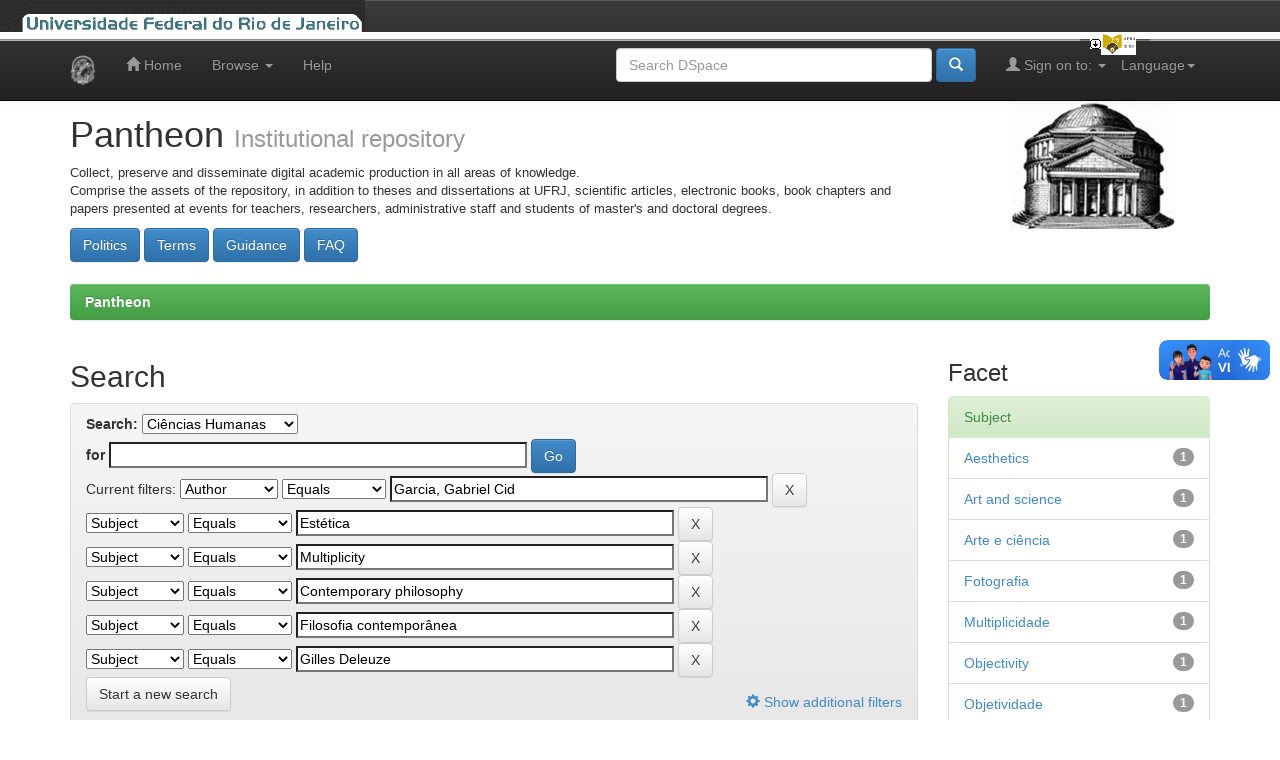

--- FILE ---
content_type: text/html;charset=UTF-8
request_url: https://pantheon.ufrj.br/handle/11422/117/simple-search?query=&sort_by=score&order=desc&rpp=10&filter_field_1=author&filter_type_1=equals&filter_value_1=Garcia%2C+Gabriel+Cid&filter_field_2=subject&filter_type_2=equals&filter_value_2=Est%C3%A9tica&filter_field_3=subject&filter_type_3=equals&filter_value_3=Multiplicity&filter_field_4=subject&filter_type_4=equals&filter_value_4=Contemporary+philosophy&filter_field_5=subject&filter_type_5=equals&filter_value_5=Filosofia+contempor%C3%A2nea&etal=0&filtername=subject&filterquery=Gilles+Deleuze&filtertype=equals
body_size: 6849
content:


















<!DOCTYPE html>
<html>
    <head>
        <title>Pantheon: Search</title>
        <meta http-equiv="Content-Type" content="text/html; charset=UTF-8" />
        <meta name="Generator" content="DSpace 5.3" />
        <meta name="viewport" content="width=device-width, initial-scale=1.0">
        <link rel="shortcut icon" href="/favicon.ico" type="image/x-icon"/>
	    <link rel="stylesheet" href="/static/css/jquery-ui-1.10.3.custom/redmond/jquery-ui-1.10.3.custom.css" type="text/css" />
	    <link rel="stylesheet" href="/static/css/bootstrap/bootstrap.min.css" type="text/css" />
	    <link rel="stylesheet" href="/static/css/bootstrap/bootstrap-theme.min.css" type="text/css" />
	    <link rel="stylesheet" href="/static/css/bootstrap/dspace-theme.css" type="text/css" />

        <link rel="search" type="application/opensearchdescription+xml" href="/open-search/description.xml" title="Pantheon"/>

        
	<script type='text/javascript' src="/static/js/jquery/jquery-1.10.2.min.js"></script>
	<script type='text/javascript' src='/static/js/jquery/jquery-ui-1.10.3.custom.min.js'></script>
	<script type='text/javascript' src='/static/js/bootstrap/bootstrap.min.js'></script>
	<script type='text/javascript' src='/static/js/holder.js'></script>
	<script type="text/javascript" src="/utils.js"></script>
	<script type="text/javascript" src="/static/js/choice-support.js"> </script>

    
    
        <script type="text/javascript">
            var _gaq = _gaq || [];
            _gaq.push(['_setAccount', 'UA-48287660-1']);
            _gaq.push(['_trackPageview']);

            (function() {
                var ga = document.createElement('script'); ga.type = 'text/javascript'; ga.async = true;
                ga.src = ('https:' == document.location.protocol ? 'https://ssl' : 'http://www') + '.google-analytics.com/ga.js';
                var s = document.getElementsByTagName('script')[0]; s.parentNode.insertBefore(ga, s);
            })();
        </script>

        <!-- Google tag (gtag.js) -->
        <script async src="https://www.googletagmanager.com/gtag/js?id=G-G96VTJN57H"></script>
        <script>
          window.dataLayer = window.dataLayer || [];
          function gtag(){dataLayer.push(arguments);}
          gtag('js', new Date());

          gtag('config', 'G-G96VTJN57H');
        </script>
    
		<script type="text/javascript">
	var jQ = jQuery.noConflict();
	jQ(document).ready(function() {
		jQ( "#spellCheckQuery").click(function(){
			jQ("#query").val(jQ(this).attr('data-spell'));
			jQ("#main-query-submit").click();
		});
		jQ( "#filterquery" )
			.autocomplete({
				source: function( request, response ) {
					jQ.ajax({
						url: "/json/discovery/autocomplete?query=&filter_field_1=author&filter_type_1=equals&filter_value_1=Garcia%2C+Gabriel+Cid&filter_field_2=subject&filter_type_2=equals&filter_value_2=Est%C3%A9tica&filter_field_3=subject&filter_type_3=equals&filter_value_3=Multiplicity&filter_field_4=subject&filter_type_4=equals&filter_value_4=Contemporary+philosophy&filter_field_5=subject&filter_type_5=equals&filter_value_5=Filosofia+contempor%C3%A2nea&filter_field_6=subject&filter_type_6=equals&filter_value_6=Gilles+Deleuze",
						dataType: "json",
						cache: false,
						data: {
							auto_idx: jQ("#filtername").val(),
							auto_query: request.term,
							auto_sort: 'count',
							auto_type: jQ("#filtertype").val(),
							location: '11422/117'	
						},
						success: function( data ) {
							response( jQ.map( data.autocomplete, function( item ) {
								var tmp_val = item.authorityKey;
								if (tmp_val == null || tmp_val == '')
								{
									tmp_val = item.displayedValue;
								}
								return {
									label: item.displayedValue + " (" + item.count + ")",
									value: tmp_val
								};
							}))			
						}
					})
				}
			});
	});
	function validateFilters() {
		return document.getElementById("filterquery").value.length > 0;
	}

	
	function toggleFilter(){
		var txtShow = "Show additional filters";
		var txtHide = "Hide additional filters";
		var txtFiltroAdicional = jQ('#txt-filtro-adicional').html();

		if (txtFiltroAdicional.indexOf(txtShow) != -1) {
                        jQ('#txt-filtro-adicional').html(txtHide);
		}
		else {
                        jQ('#txt-filtro-adicional').html(txtShow);
		}
		jQ('.discovery-search-filters').slideToggle();
	}

</script>
		
    

<!-- HTML5 shim and Respond.js IE8 support of HTML5 elements and media queries -->
<!--[if lt IE 9]>
  <script src="/static/js/html5shiv.js"></script>
  <script src="/static/js/respond.min.js"></script>
<![endif]-->
<!-- Modificação Plumx includo por Miguel em 06/12/2018 -->
<script type="text/javascript" src="//d39af2mgp1pqhg.cloudfront.net/widget-all.js"></script>
<!-- Fim Plumx -->
    </head>

    
    
    <body class="undernavigation">
<a class="sr-only" href="#content">Skip navigation</a>
<header class="navbar navbar-inverse navbar-fixed-top">    
<!-- Modificado por Miguel em 23/10/2013  -->
 <table class="navbar-fixed-top" align="justify" border="0" cellpadding="0" cellspacing="0" width="100%"> 
    <tr class="bannerbar">
      <td colspan="0" valign="top" height="40px" width="100%">
      <div id="ufrj" title="Universidade Federal do Rio de Janeiro">
       <img src="/image/barraufrj/minerva-UFRJ2.gif" alt="UFRJ" style="cursor:pointer;" height="35px" width="365px" onclick="javascript:window.open('http://www.ufrj.br');" />
      </div>
      <script type="text/javascript" src="/image/barraufrj/jquery-1.7.2.js"></script>
      <script type="text/javascript" src="/image/barraufrj/jquery.cycle.all.js"></script>
      <script type="text/javascript" src="/image/barraufrj/barra3.js" charset="utf-8"></script>
       </td>
    </tr>
</table> <br/><br/>
<!-- Fim -->
    
            <div class="container">
                

























       <div class="navbar-header">
         <button type="button" class="navbar-toggle" data-toggle="collapse" data-target=".navbar-collapse">
           <span class="icon-bar"></span>
           <span class="icon-bar"></span>
           <span class="icon-bar"></span>
         </button>
         <a class="navbar-brand" href="/"><img height="30" src="/image/dspace-logo-only.png" alt="DSpace logo" /></a>
       </div>
       <nav class="collapse navbar-collapse bs-navbar-collapse" role="navigation">
         <ul class="nav navbar-nav">
           <li class=""><a href="/"><span class="glyphicon glyphicon-home"></span> Home</a></li>
                
           <li class="dropdown">
             <a href="#" class="dropdown-toggle" data-toggle="dropdown">Browse <b class="caret"></b></a>
             <ul class="dropdown-menu">
               <li><a href="/community-list">Communities<br/>&amp;&nbsp;Collections</a></li>
				<li class="divider"></li>
        <li class="dropdown-header">Browse by:</li>
				
				
				
				      			<li><a href="/browse?type=dateissued">Issue Date</a></li>
					
				      			<li><a href="/browse?type=author">Author</a></li>
					
				      			<li><a href="/browse?type=advisor">Advisor</a></li>
					
				      			<li><a href="/browse?type=referee">Referees</a></li>
					
				      			<li><a href="/browse?type=title">Title</a></li>
					
				      			<li><a href="/browse?type=subject">Subject</a></li>
					
				      			<li><a href="/browse?type=cnpq">Subject CNPq</a></li>
					
				      			<li><a href="/browse?type=department">Production unit</a></li>
					
				      			<li><a href="/browse?type=program">Course name </a></li>
					
				      			<li><a href="/browse?type=type">Type</a></li>
					
				      			<li><a href="/browse?type=language">Language</a></li>
					
				      			<li><a href="/browse?type=access">Rigth access</a></li>
					
				    
				

            </ul>
          </li>
          <li class=""><script type="text/javascript">
<!-- Javascript starts here
document.write('<a href="#" onClick="var popupwin = window.open(\'/help/index.html\',\'dspacepopup\',\'height=600,width=550,resizable,scrollbars\');popupwin.focus();return false;">Help<\/a>');
// -->
</script><noscript><a href="/help/index.html" target="dspacepopup">Help</a></noscript></li>
       </ul>

 
    <div class="nav navbar-nav navbar-right">
	 <ul class="nav navbar-nav navbar-right">
      <li class="dropdown">
       <a href="#" class="dropdown-toggle" data-toggle="dropdown">Language<b class="caret"></b></a>
        <ul class="dropdown-menu">
 
      <li>
        <a onclick="javascript:document.repost.locale.value='pt_BR';
                  document.repost.submit();" href="?locale=pt_BR">
         português
       </a>
      </li>
 
      <li>
        <a onclick="javascript:document.repost.locale.value='es';
                  document.repost.submit();" href="?locale=es">
         español
       </a>
      </li>
 
      <li>
        <a onclick="javascript:document.repost.locale.value='en';
                  document.repost.submit();" href="?locale=en">
         English
       </a>
      </li>
 
     </ul>
    </li>
    </ul>
  </div>
 
 
       <div class="nav navbar-nav navbar-right">
		<ul class="nav navbar-nav navbar-right">
         <li class="dropdown">
         
             <a href="#" class="dropdown-toggle" data-toggle="dropdown"><span class="glyphicon glyphicon-user"></span> Sign on to: <b class="caret"></b></a>
	             
             <ul class="dropdown-menu">
               <li><a href="/mydspace">My DSpace</a></li>
               <li><a href="/subscribe">Receive email<br/>updates</a></li>
               <li><a href="/profile">Edit Profile</a></li>

		
             </ul>
           </li>
          </ul>
          
	
	<form method="get" action="/simple-search" class="navbar-form navbar-right">
	    <div class="form-group">
          <input type="text" class="form-control" placeholder="Search&nbsp;DSpace" name="query" id="tequery" size="35"/>
        </div>
        <button type="submit" class="btn btn-primary"><span class="glyphicon glyphicon-search"></span></button>
<!--               <br/><a href="/advanced-search">Advanced Search</a>
        
             &nbsp;&nbsp;<a href="/subject-search">Subject Search</a>
 -->
	</form></div>
    </nav>

            </div>

</header>

<main id="content" role="main">
<div class="container banner">
	<div class="row">
		<div class="col-md-9 brand">
		<h1>Pantheon <small>Institutional repository</small></h1>
        <p style="font-size:small">Collect, preserve and disseminate digital academic production in all areas of knowledge.<br/>Comprise the assets of the repository, in addition to theses and dissertations at UFRJ, scientific articles, electronic books, book chapters and papers presented at events for teachers, researchers, administrative staff and students of master's and doctoral degrees.</p> <a href="/terms/politics.jsp"><button class="btn btn-primary">Politics</button></a> <a href="/terms/terms.jsp"><button class="btn btn-primary">Terms</button></a> <a href="/terms/guidance.jsp"><button class="btn btn-primary">Guidance</button></a> <a href="/terms/faq.jsp"><button class="btn btn-primary">FAQ</button></a> 
        </div>
        <div class="col-md-3">
            <a href="/community-list">
		<img class="pull-right" src="/image/logo.gif" alt="DSpace logo" />
	    </a>
        </div>
	</div>
</div>	
<br/>
                

<div class="container">
                



  

<ol class="breadcrumb btn-success">

  <li><a href="/">Pantheon</a></li>

</ol>

</div>                


        
<div class="container">

	<div class="row">
		<div class="col-md-9">
		







































    

<h2>Search</h2>

<div class="discovery-search-form panel panel-default">
    
	<div class="discovery-query panel-heading">
    <form action="simple-search" method="get">
         <label for="tlocation">
         	Search:
         </label>
         <select name="location" id="tlocation">

									<option value="/">All of DSpace</option>

                                <option value="11422/2" >
                                	Produção Científica</option>

                                <option value="11422/6" >
                                	Artigos de Periódicos</option>

                                <option value="11422/117" selected="selected">
                                	Ciências Humanas</option>
                                </select><br/>
                                <label for="query">for</label>
                                <input type="text" size="50" id="query" name="query" value=""/>
                                <input type="submit" id="main-query-submit" class="btn btn-primary" value="Go" />
                  
                                <input type="hidden" value="10" name="rpp" />
                                <input type="hidden" value="score" name="sort_by" />
                                <input type="hidden" value="desc" name="order" />
                                
		<div class="discovery-search-appliedFilters">
		<span>Current filters:</span>
		
			    <select id="filter_field_1" name="filter_field_1">
				<option value="title">Title</option><option value="author" selected="selected">Author</option><option value="subject">Subject</option><option value="dateIssued">Date Issued</option>
				</select>
				<select id="filter_type_1" name="filter_type_1">
				<option value="equals" selected="selected">Equals</option><option value="contains">Contains</option><option value="authority">ID</option><option value="notequals">Not Equals</option><option value="notcontains">Not Contains</option><option value="notauthority">Not ID</option>
				</select>
				<input type="text" id="filter_value_1" name="filter_value_1" value="Garcia,&#x20;Gabriel&#x20;Cid" size="45"/>
				<input class="btn btn-default" type="submit" id="submit_filter_remove_1" name="submit_filter_remove_1" value="X" />
				<br/>
				
			    <select id="filter_field_2" name="filter_field_2">
				<option value="title">Title</option><option value="author">Author</option><option value="subject" selected="selected">Subject</option><option value="dateIssued">Date Issued</option>
				</select>
				<select id="filter_type_2" name="filter_type_2">
				<option value="equals" selected="selected">Equals</option><option value="contains">Contains</option><option value="authority">ID</option><option value="notequals">Not Equals</option><option value="notcontains">Not Contains</option><option value="notauthority">Not ID</option>
				</select>
				<input type="text" id="filter_value_2" name="filter_value_2" value="Estética" size="45"/>
				<input class="btn btn-default" type="submit" id="submit_filter_remove_2" name="submit_filter_remove_2" value="X" />
				<br/>
				
			    <select id="filter_field_3" name="filter_field_3">
				<option value="title">Title</option><option value="author">Author</option><option value="subject" selected="selected">Subject</option><option value="dateIssued">Date Issued</option>
				</select>
				<select id="filter_type_3" name="filter_type_3">
				<option value="equals" selected="selected">Equals</option><option value="contains">Contains</option><option value="authority">ID</option><option value="notequals">Not Equals</option><option value="notcontains">Not Contains</option><option value="notauthority">Not ID</option>
				</select>
				<input type="text" id="filter_value_3" name="filter_value_3" value="Multiplicity" size="45"/>
				<input class="btn btn-default" type="submit" id="submit_filter_remove_3" name="submit_filter_remove_3" value="X" />
				<br/>
				
			    <select id="filter_field_4" name="filter_field_4">
				<option value="title">Title</option><option value="author">Author</option><option value="subject" selected="selected">Subject</option><option value="dateIssued">Date Issued</option>
				</select>
				<select id="filter_type_4" name="filter_type_4">
				<option value="equals" selected="selected">Equals</option><option value="contains">Contains</option><option value="authority">ID</option><option value="notequals">Not Equals</option><option value="notcontains">Not Contains</option><option value="notauthority">Not ID</option>
				</select>
				<input type="text" id="filter_value_4" name="filter_value_4" value="Contemporary&#x20;philosophy" size="45"/>
				<input class="btn btn-default" type="submit" id="submit_filter_remove_4" name="submit_filter_remove_4" value="X" />
				<br/>
				
			    <select id="filter_field_5" name="filter_field_5">
				<option value="title">Title</option><option value="author">Author</option><option value="subject" selected="selected">Subject</option><option value="dateIssued">Date Issued</option>
				</select>
				<select id="filter_type_5" name="filter_type_5">
				<option value="equals" selected="selected">Equals</option><option value="contains">Contains</option><option value="authority">ID</option><option value="notequals">Not Equals</option><option value="notcontains">Not Contains</option><option value="notauthority">Not ID</option>
				</select>
				<input type="text" id="filter_value_5" name="filter_value_5" value="Filosofia&#x20;contemporânea" size="45"/>
				<input class="btn btn-default" type="submit" id="submit_filter_remove_5" name="submit_filter_remove_5" value="X" />
				<br/>
				
			    <select id="filter_field_6" name="filter_field_6">
				<option value="title">Title</option><option value="author">Author</option><option value="subject" selected="selected">Subject</option><option value="dateIssued">Date Issued</option>
				</select>
				<select id="filter_type_6" name="filter_type_6">
				<option value="equals" selected="selected">Equals</option><option value="contains">Contains</option><option value="authority">ID</option><option value="notequals">Not Equals</option><option value="notcontains">Not Contains</option><option value="notauthority">Not ID</option>
				</select>
				<input type="text" id="filter_value_6" name="filter_value_6" value="Gilles&#x20;Deleuze" size="45"/>
				<input class="btn btn-default" type="submit" id="submit_filter_remove_6" name="submit_filter_remove_6" value="X" />
				<br/>
				
		</div>

<a class="btn btn-default" href="/simple-search">Start a new search</a>
<a href="#" style="float: right; padding-top: 15px;" onclick="toggleFilter();"><span class="glyphicon glyphicon-cog"></span> <span id="txt-filtro-adicional">Show additional filters</span></a>
		</form>
		</div>

		<div class="discovery-search-filters panel-body" style="display: none">
		<h5>Add filters:</h5>
		<p class="discovery-search-filters-hint">Use filters to refine the search results.</p>
		<form action="simple-search" method="get">
		<input type="hidden" value="11422&#x2F;117" name="location" />
		<input type="hidden" value="" name="query" />
		
				    <input type="hidden" id="filter_field_1" name="filter_field_1" value="author" />
					<input type="hidden" id="filter_type_1" name="filter_type_1" value="equals" />
					<input type="hidden" id="filter_value_1" name="filter_value_1" value="Garcia,&#x20;Gabriel&#x20;Cid" />
					
				    <input type="hidden" id="filter_field_2" name="filter_field_2" value="subject" />
					<input type="hidden" id="filter_type_2" name="filter_type_2" value="equals" />
					<input type="hidden" id="filter_value_2" name="filter_value_2" value="Estética" />
					
				    <input type="hidden" id="filter_field_3" name="filter_field_3" value="subject" />
					<input type="hidden" id="filter_type_3" name="filter_type_3" value="equals" />
					<input type="hidden" id="filter_value_3" name="filter_value_3" value="Multiplicity" />
					
				    <input type="hidden" id="filter_field_4" name="filter_field_4" value="subject" />
					<input type="hidden" id="filter_type_4" name="filter_type_4" value="equals" />
					<input type="hidden" id="filter_value_4" name="filter_value_4" value="Contemporary&#x20;philosophy" />
					
				    <input type="hidden" id="filter_field_5" name="filter_field_5" value="subject" />
					<input type="hidden" id="filter_type_5" name="filter_type_5" value="equals" />
					<input type="hidden" id="filter_value_5" name="filter_value_5" value="Filosofia&#x20;contemporânea" />
					
				    <input type="hidden" id="filter_field_6" name="filter_field_6" value="subject" />
					<input type="hidden" id="filter_type_6" name="filter_type_6" value="equals" />
					<input type="hidden" id="filter_value_6" name="filter_value_6" value="Gilles&#x20;Deleuze" />
					
		<select id="filtername" name="filtername">
		<option value="title">Title</option><option value="author">Author</option><option value="subject">Subject</option><option value="dateIssued">Date Issued</option>
		</select>
		<select id="filtertype" name="filtertype">
		<option value="equals">Equals</option><option value="contains">Contains</option><option value="authority">ID</option><option value="notequals">Not Equals</option><option value="notcontains">Not Contains</option><option value="notauthority">Not ID</option>
		</select>
		<input type="text" id="filterquery" name="filterquery" size="45" required="required" />
		<input type="hidden" value="10" name="rpp" />
		<input type="hidden" value="score" name="sort_by" />
		<input type="hidden" value="desc" name="order" />
		<input class="btn btn-default" type="submit" value="Add" onclick="return validateFilters()" />
		</form>
		</div>        

        
   <div class="discovery-pagination-controls panel-footer">
   <form action="simple-search" method="get">
   <input type="hidden" value="11422&#x2F;117" name="location" />
   <input type="hidden" value="" name="query" />
	
				    <input type="hidden" id="filter_field_1" name="filter_field_1" value="author" />
					<input type="hidden" id="filter_type_1" name="filter_type_1" value="equals" />
					<input type="hidden" id="filter_value_1" name="filter_value_1" value="Garcia,&#x20;Gabriel&#x20;Cid" />
					
				    <input type="hidden" id="filter_field_2" name="filter_field_2" value="subject" />
					<input type="hidden" id="filter_type_2" name="filter_type_2" value="equals" />
					<input type="hidden" id="filter_value_2" name="filter_value_2" value="Estética" />
					
				    <input type="hidden" id="filter_field_3" name="filter_field_3" value="subject" />
					<input type="hidden" id="filter_type_3" name="filter_type_3" value="equals" />
					<input type="hidden" id="filter_value_3" name="filter_value_3" value="Multiplicity" />
					
				    <input type="hidden" id="filter_field_4" name="filter_field_4" value="subject" />
					<input type="hidden" id="filter_type_4" name="filter_type_4" value="equals" />
					<input type="hidden" id="filter_value_4" name="filter_value_4" value="Contemporary&#x20;philosophy" />
					
				    <input type="hidden" id="filter_field_5" name="filter_field_5" value="subject" />
					<input type="hidden" id="filter_type_5" name="filter_type_5" value="equals" />
					<input type="hidden" id="filter_value_5" name="filter_value_5" value="Filosofia&#x20;contemporânea" />
					
				    <input type="hidden" id="filter_field_6" name="filter_field_6" value="subject" />
					<input type="hidden" id="filter_type_6" name="filter_type_6" value="equals" />
					<input type="hidden" id="filter_value_6" name="filter_value_6" value="Gilles&#x20;Deleuze" />
						
           <label for="rpp">Results/Page</label>
           <select name="rpp">

                   <option value="5" >5</option>

                   <option value="10" selected="selected">10</option>

                   <option value="15" >15</option>

                   <option value="20" >20</option>

                   <option value="25" >25</option>

                   <option value="30" >30</option>

                   <option value="35" >35</option>

                   <option value="40" >40</option>

                   <option value="45" >45</option>

                   <option value="50" >50</option>

                   <option value="55" >55</option>

                   <option value="60" >60</option>

                   <option value="65" >65</option>

                   <option value="70" >70</option>

                   <option value="75" >75</option>

                   <option value="80" >80</option>

                   <option value="85" >85</option>

                   <option value="90" >90</option>

                   <option value="95" >95</option>

                   <option value="100" >100</option>

           </select>
           &nbsp;|&nbsp;

               <label for="sort_by">Sort items by</label>
               <select name="sort_by">
                   <option value="score">Relevance</option>
 <option value="dc.title_sort" >Title</option> <option value="dc.date.issued_dt" >Issue Date</option>
               </select>

           <label for="order">In order</label>
           <select name="order">
               <option value="ASC" >Ascending</option>
               <option value="DESC" selected="selected">Descending</option>
           </select>
           <label for="etal">Authors/record</label>
           <select name="etal">

               <option value="0" selected="selected">All</option>
<option value="1" >1</option>
                       <option value="5" >5</option>

                       <option value="10" >10</option>

                       <option value="15" >15</option>

                       <option value="20" >20</option>

                       <option value="25" >25</option>

                       <option value="30" >30</option>

                       <option value="35" >35</option>

                       <option value="40" >40</option>

                       <option value="45" >45</option>

                       <option value="50" >50</option>

           </select>
           <input class="btn btn-default" type="submit" name="submit_search" value="Update" />


</form>
   </div>
</div>   

<hr/>
<div class="discovery-result-pagination row container">

    
	<div class="alert alert-info">Results 1-1 of 1 (Search time: 0.002 seconds).</div>
    <ul class="pagination pull-right">
	<li class="disabled"><span>previous</span></li>
	
	<li class="active"><span>1</span></li>

	<li class="disabled"><span>next</span></li>
	</ul>
<!-- give a content to the div -->
</div>
<div class="discovery-result-results">





    <div class="panel panel-info">
    <div class="panel-heading">Item hits:</div>
    <table align="center" class="table" summary="This table browses all dspace content">
<colgroup><col width="32%" /><col width="45%" /><col width="10%" /><col width="13%" /></colgroup>
<tr>
<th id="t1" class="oddRowEvenCol">Author(s)</th><th id="t2" class="oddRowOddCol">Title</th><th id="t3" class="oddRowEvenCol">Issue Date</th><th id="t4" class="oddRowOddCol">Type</th></tr><tr><td headers="t1" class="evenRowEvenCol" ><em><a href="/browse?type=author&amp;value=Garcia%2C+Gabriel+Cid">Garcia,&#x20;Gabriel&#x20;Cid</a></em></td><td headers="t2" class="evenRowOddCol" ><a href="/handle/11422/1161">A&#x20;expressividade&#x20;do&#x20;deserto:&#x20;ressonâncias&#x20;estéticas</a></td><td headers="t3" class="evenRowEvenCol" nowrap="nowrap" align="right">2014</td><td headers="t4" class="evenRowOddCol" ><em><a href="/browse?type=type&amp;value=Artigo&amp;value_lang=pt_BR">Artigo</a></em></td></tr>
</table>

    </div>

</div>
















            

	</div>
	<div class="col-md-3">
                    


<h3 class="facets">Facet</h3>
<div id="facets" class="facetsBox">

<div id="facet_subject" class="panel panel-success">
	    <div class="panel-heading">Subject</div>
	    <ul class="list-group"><li class="list-group-item"><span class="badge">1</span> <a href="/handle/11422/117/simple-search?query=&amp;sort_by=score&amp;order=desc&amp;rpp=10&amp;filter_field_1=author&amp;filter_type_1=equals&amp;filter_value_1=Garcia%2C+Gabriel+Cid&amp;filter_field_2=subject&amp;filter_type_2=equals&amp;filter_value_2=Est%C3%A9tica&amp;filter_field_3=subject&amp;filter_type_3=equals&amp;filter_value_3=Multiplicity&amp;filter_field_4=subject&amp;filter_type_4=equals&amp;filter_value_4=Contemporary+philosophy&amp;filter_field_5=subject&amp;filter_type_5=equals&amp;filter_value_5=Filosofia+contempor%C3%A2nea&amp;filter_field_6=subject&amp;filter_type_6=equals&amp;filter_value_6=Gilles+Deleuze&amp;etal=0&amp;filtername=subject&amp;filterquery=Aesthetics&amp;filtertype=equals"
                title="Filter by Aesthetics">
                Aesthetics</a></li><li class="list-group-item"><span class="badge">1</span> <a href="/handle/11422/117/simple-search?query=&amp;sort_by=score&amp;order=desc&amp;rpp=10&amp;filter_field_1=author&amp;filter_type_1=equals&amp;filter_value_1=Garcia%2C+Gabriel+Cid&amp;filter_field_2=subject&amp;filter_type_2=equals&amp;filter_value_2=Est%C3%A9tica&amp;filter_field_3=subject&amp;filter_type_3=equals&amp;filter_value_3=Multiplicity&amp;filter_field_4=subject&amp;filter_type_4=equals&amp;filter_value_4=Contemporary+philosophy&amp;filter_field_5=subject&amp;filter_type_5=equals&amp;filter_value_5=Filosofia+contempor%C3%A2nea&amp;filter_field_6=subject&amp;filter_type_6=equals&amp;filter_value_6=Gilles+Deleuze&amp;etal=0&amp;filtername=subject&amp;filterquery=Art+and+science&amp;filtertype=equals"
                title="Filter by Art and science">
                Art and science</a></li><li class="list-group-item"><span class="badge">1</span> <a href="/handle/11422/117/simple-search?query=&amp;sort_by=score&amp;order=desc&amp;rpp=10&amp;filter_field_1=author&amp;filter_type_1=equals&amp;filter_value_1=Garcia%2C+Gabriel+Cid&amp;filter_field_2=subject&amp;filter_type_2=equals&amp;filter_value_2=Est%C3%A9tica&amp;filter_field_3=subject&amp;filter_type_3=equals&amp;filter_value_3=Multiplicity&amp;filter_field_4=subject&amp;filter_type_4=equals&amp;filter_value_4=Contemporary+philosophy&amp;filter_field_5=subject&amp;filter_type_5=equals&amp;filter_value_5=Filosofia+contempor%C3%A2nea&amp;filter_field_6=subject&amp;filter_type_6=equals&amp;filter_value_6=Gilles+Deleuze&amp;etal=0&amp;filtername=subject&amp;filterquery=Arte+e+ci%C3%AAncia&amp;filtertype=equals"
                title="Filter by Arte e ciência">
                Arte e ciência</a></li><li class="list-group-item"><span class="badge">1</span> <a href="/handle/11422/117/simple-search?query=&amp;sort_by=score&amp;order=desc&amp;rpp=10&amp;filter_field_1=author&amp;filter_type_1=equals&amp;filter_value_1=Garcia%2C+Gabriel+Cid&amp;filter_field_2=subject&amp;filter_type_2=equals&amp;filter_value_2=Est%C3%A9tica&amp;filter_field_3=subject&amp;filter_type_3=equals&amp;filter_value_3=Multiplicity&amp;filter_field_4=subject&amp;filter_type_4=equals&amp;filter_value_4=Contemporary+philosophy&amp;filter_field_5=subject&amp;filter_type_5=equals&amp;filter_value_5=Filosofia+contempor%C3%A2nea&amp;filter_field_6=subject&amp;filter_type_6=equals&amp;filter_value_6=Gilles+Deleuze&amp;etal=0&amp;filtername=subject&amp;filterquery=Fotografia&amp;filtertype=equals"
                title="Filter by Fotografia">
                Fotografia</a></li><li class="list-group-item"><span class="badge">1</span> <a href="/handle/11422/117/simple-search?query=&amp;sort_by=score&amp;order=desc&amp;rpp=10&amp;filter_field_1=author&amp;filter_type_1=equals&amp;filter_value_1=Garcia%2C+Gabriel+Cid&amp;filter_field_2=subject&amp;filter_type_2=equals&amp;filter_value_2=Est%C3%A9tica&amp;filter_field_3=subject&amp;filter_type_3=equals&amp;filter_value_3=Multiplicity&amp;filter_field_4=subject&amp;filter_type_4=equals&amp;filter_value_4=Contemporary+philosophy&amp;filter_field_5=subject&amp;filter_type_5=equals&amp;filter_value_5=Filosofia+contempor%C3%A2nea&amp;filter_field_6=subject&amp;filter_type_6=equals&amp;filter_value_6=Gilles+Deleuze&amp;etal=0&amp;filtername=subject&amp;filterquery=Multiplicidade&amp;filtertype=equals"
                title="Filter by Multiplicidade">
                Multiplicidade</a></li><li class="list-group-item"><span class="badge">1</span> <a href="/handle/11422/117/simple-search?query=&amp;sort_by=score&amp;order=desc&amp;rpp=10&amp;filter_field_1=author&amp;filter_type_1=equals&amp;filter_value_1=Garcia%2C+Gabriel+Cid&amp;filter_field_2=subject&amp;filter_type_2=equals&amp;filter_value_2=Est%C3%A9tica&amp;filter_field_3=subject&amp;filter_type_3=equals&amp;filter_value_3=Multiplicity&amp;filter_field_4=subject&amp;filter_type_4=equals&amp;filter_value_4=Contemporary+philosophy&amp;filter_field_5=subject&amp;filter_type_5=equals&amp;filter_value_5=Filosofia+contempor%C3%A2nea&amp;filter_field_6=subject&amp;filter_type_6=equals&amp;filter_value_6=Gilles+Deleuze&amp;etal=0&amp;filtername=subject&amp;filterquery=Objectivity&amp;filtertype=equals"
                title="Filter by Objectivity">
                Objectivity</a></li><li class="list-group-item"><span class="badge">1</span> <a href="/handle/11422/117/simple-search?query=&amp;sort_by=score&amp;order=desc&amp;rpp=10&amp;filter_field_1=author&amp;filter_type_1=equals&amp;filter_value_1=Garcia%2C+Gabriel+Cid&amp;filter_field_2=subject&amp;filter_type_2=equals&amp;filter_value_2=Est%C3%A9tica&amp;filter_field_3=subject&amp;filter_type_3=equals&amp;filter_value_3=Multiplicity&amp;filter_field_4=subject&amp;filter_type_4=equals&amp;filter_value_4=Contemporary+philosophy&amp;filter_field_5=subject&amp;filter_type_5=equals&amp;filter_value_5=Filosofia+contempor%C3%A2nea&amp;filter_field_6=subject&amp;filter_type_6=equals&amp;filter_value_6=Gilles+Deleuze&amp;etal=0&amp;filtername=subject&amp;filterquery=Objetividade&amp;filtertype=equals"
                title="Filter by Objetividade">
                Objetividade</a></li><li class="list-group-item"><span class="badge">1</span> <a href="/handle/11422/117/simple-search?query=&amp;sort_by=score&amp;order=desc&amp;rpp=10&amp;filter_field_1=author&amp;filter_type_1=equals&amp;filter_value_1=Garcia%2C+Gabriel+Cid&amp;filter_field_2=subject&amp;filter_type_2=equals&amp;filter_value_2=Est%C3%A9tica&amp;filter_field_3=subject&amp;filter_type_3=equals&amp;filter_value_3=Multiplicity&amp;filter_field_4=subject&amp;filter_type_4=equals&amp;filter_value_4=Contemporary+philosophy&amp;filter_field_5=subject&amp;filter_type_5=equals&amp;filter_value_5=Filosofia+contempor%C3%A2nea&amp;filter_field_6=subject&amp;filter_type_6=equals&amp;filter_value_6=Gilles+Deleuze&amp;etal=0&amp;filtername=subject&amp;filterquery=Photography&amp;filtertype=equals"
                title="Filter by Photography">
                Photography</a></li></ul></div><div id="facet_dateIssued" class="panel panel-success">
	    <div class="panel-heading">Date issued</div>
	    <ul class="list-group"><li class="list-group-item"><span class="badge">1</span> <a href="/handle/11422/117/simple-search?query=&amp;sort_by=score&amp;order=desc&amp;rpp=10&amp;filter_field_1=author&amp;filter_type_1=equals&amp;filter_value_1=Garcia%2C+Gabriel+Cid&amp;filter_field_2=subject&amp;filter_type_2=equals&amp;filter_value_2=Est%C3%A9tica&amp;filter_field_3=subject&amp;filter_type_3=equals&amp;filter_value_3=Multiplicity&amp;filter_field_4=subject&amp;filter_type_4=equals&amp;filter_value_4=Contemporary+philosophy&amp;filter_field_5=subject&amp;filter_type_5=equals&amp;filter_value_5=Filosofia+contempor%C3%A2nea&amp;filter_field_6=subject&amp;filter_type_6=equals&amp;filter_value_6=Gilles+Deleuze&amp;etal=0&amp;filtername=dateIssued&amp;filterquery=2014&amp;filtertype=equals"
                title="Filter by 2014">
                2014</a></li></ul></div>

</div>


    </div>
    </div>       

</div>
</main>
            
             <footer class="navbar navbar-inverse navbar-bottom">
             <div id="designedby" class="container text-muted">
             Theme by <a href="http://www.cineca.it" target="_blank"><img
                                    src="/image/logo-cineca-small.png"
                                    alt="Logo CINECA" /></a>&nbsp;&nbsp;&nbsp;&nbsp;&nbsp;&nbsp;&nbsp;&nbsp;
			<a href='https://clustrmaps.com/site/1b0gj' target="_blank" title='Ver visitantes'><img src='//clustrmaps.com/map_v2.png?cl=0e1633&w=200&t=n&d=uw2fMXsAyJP4nOIEBTJ4nUbH3UC4ZxTcggaXAW8uyuo&co=0b4975&ct=cdd4d9'/></a>						
			<div id="footer_feedback" class="pull-right">                                    
                                <p class="text-muted"><a target="_blank" href="http://www.dspace.org/">DSpace Software</a> Copyright&nbsp;&copy;&nbsp;2002-2010&nbsp; <a target="_blank" href="http://www.duraspace.org/">Duraspace</a><br>
                                <a target="" href="/feedback">Feedback</a>
                                <a href="/htmlmap"></a></p>
                                </div>
			</div>
    </footer>
<!-- VLibras -->
<script defer="defer" src="//barra.brasil.gov.br/barra_2.0.js" type="text/javascript"></script>
<!-- VLibras -->
    </body>
</html>

